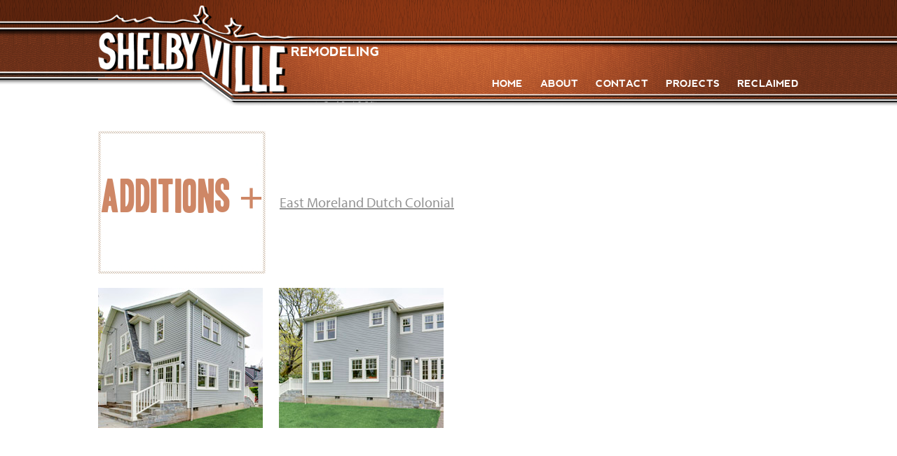

--- FILE ---
content_type: text/html; charset=UTF-8
request_url: https://shelbyvilleremodeling.com/projects/additions-dormers/east-moreland-dutch-colonial/
body_size: 655
content:
<!doctype html>
<html lang="en-US">
<head>

  <script type="text/javascript" src="https://use.typekit.com/hez7mga.js"></script>
  <script type="text/javascript">
    try {
      Typekit.load();
    } catch (e) {}
  </script>

  <meta charset="utf-8">
  <title>East Moreland Dutch Colonial :: Shelbyville Remodeling</title>
  <meta name="description" content=""/>

  <link rel="stylesheet" href="/theme/css/style.css"/>
  <link rel="stylesheet" href="/theme/css/typography.css"/>

  <script type="text/javascript" src="/theme/js/jquery.js"></script>
  <script type="text/javascript" src="/theme/js/jquery.nivo.slider.pack.js"></script>
  <script type="text/javascript" src="/theme/js/jquery.hoverIntent.minified.js"></script>
  <script type="text/javascript" src="/theme/js/jquery.fancybox-1.3.4.pack.js"></script>
  <script type="text/javascript" src="/theme/js/script.js"></script>

</head>
<body class="">

  <div id="left" class="tile"></div>
  <div id="right" class="tile"></div>

  

  <div id="wrapper">

    <div id="header">

      <h1 id="logo">
        <a href="/">Shelbyville Remodeling</a>
      </h1>

      <div id="headerNav">
  <ul class="nav">
    
      <li>
        <a href="/">Home</a>
        
      </li>
    
      <li>
        <a href="/about/">About</a>
        
      </li>
    
      <li>
        <a href="/contact/">Contact</a>
        
      </li>
    
      <li id="nav-item-projects">
        <a href="/projects/">Projects</a>
        
          <ul class="subnav">
            
              <li>
                <a href="/projects/kitchens/">Kitchens</a>
                
                  <span class="sep">|</span>
                
              </li>
            
              <li>
                <a href="/projects/bathrooms/">Bathrooms</a>
                
                  <span class="sep">|</span>
                
              </li>
            
              <li>
                <a href="/projects/basements/">Basements</a>
                
                  <span class="sep">|</span>
                
              </li>
            
              <li>
                <a href="/projects/interiors/">Interiors</a>
                
                  <span class="sep">|</span>
                
              </li>
            
              <li>
                <a href="/projects/exteriors/">Exteriors</a>
                
                  <span class="sep">|</span>
                
              </li>
            
              <li>
                <a href="/projects/additions-dormers/">Additions + Dormers</a>
                
              </li>
            
          </ul>
        
      </li>
    
      <li>
        <a href="/reclaimed/">Reclaimed</a>
        
      </li>
    
  </ul>
</div>


    </div>
    <div id="clear">&nbsp;</div>
    <div id="container">

      <div id="clear">&nbsp;</div>

      <main id="main">
      <div id="parent-name">
  <h2>Additions + Dormers</h2>
</div>
<div id="project-header-wrapper">
  <div id="project-header">
    <h3 id="project-title">East Moreland Dutch Colonial</h3>
    <div id="project-description">
      
      
    </div>
  </div>
</div>
<div class="clear"></div>
<div id="project-gallery">
  <p>
    <a href="/assets/files/3914/0142/3909/crid_140331_0580-w.jpg"><img src="/assets/files/8114/0142/3910/crid_140331_0580-w-thumb.jpg" alt="crid_140331_0580-w-thumb.jpg" width="235" height="200"/></a>
<a href="/assets/files/6714/0142/3907/crid_140331_0572-w.jpg"><img src="/assets/files/9414/0142/3909/crid_140331_0572-w-thumb.jpg" alt="crid_140331_0572-w-thumb.jpg" width="235" height="200"/></a>

  </p>
</div>

      </main>

      <div id="primary"></div>
      <div class="clear"></div>
    </div>
    <div id="clear">&nbsp;</div>
    <div id="clearfooter"></div>
  </div>
  <div id="footer"></div>
</body>
</html>


--- FILE ---
content_type: text/css; charset=UTF-8
request_url: https://shelbyvilleremodeling.com/theme/css/style.css
body_size: 4379
content:
/* --------------------------------------------------------------

   Reset default browser CSS.

   By Eric Meyer:
   http://meyerweb.com/eric/tools/css/reset/

-------------------------------------------------------------- */

/* v1.0 | 20080212 */

html, body, div, span, applet, object, iframe,
h1, h2, h3, h4, h5, h6, p, blockquote, pre,
a, abbr, acronym, address, big, cite, code,
del, dfn, em, font, img, ins, kbd, q, s, samp,
small, strike, strong, sub, sup, tt, var,
b, u, i, center,
dl, dt, dd, ol, ul, li,
fieldset, form, label, legend,
table, caption, tbody, tfoot, thead, tr, th, td {
	margin: 0;
	padding: 0;
	border: 0;
	outline: 0;
	font-size: 100%;
	vertical-align: baseline;
	background: transparent;
}
body {
	line-height: 1;
}
ol, ul {
	list-style: none;
}
blockquote, q {
	quotes: none;
}
blockquote:before, blockquote:after,
q:before, q:after {
	content: '';
	content: none;
}

/* remember to define focus styles! */
:focus {
	outline: 0;
}

/* remember to highlight inserts somehow! */
ins {
	text-decoration: none;
}
del {
	text-decoration: line-through;
}

/* tables still need 'cellspacing="0"' in the markup */
table {
	border-collapse: collapse;
	border-spacing: 0;
}


/*****************************************************
/
/   Fonts
/
****************************************************/

@font-face {
    font-family: 'HeadlineOneHPLHS';
    src: url('/theme/fonts/headline/headline-webfont.eot');
    src: url('/theme/fonts/headline/headline-webfont.eot?#iefix') format('embedded-opentype'),
         url('/theme/fonts/headline/headline-webfont.woff') format('woff'),
         url('/theme/fonts/headline/headline-webfont.ttf') format('truetype'),
         url('/theme/fonts/headline/headline-webfont.svg') format('svg');
    font-weight: normal;
    font-style: normal;

}

@font-face {
    font-family: 'nevisBold';
    src: url('/theme/fonts/nevis/nevis-webfont.eot');
    src: url('/theme/fonts/nevis/nevis-webfont.eot?#iefix') format('embedded-opentype'),
         url('/theme/fonts/nevis/nevis-webfont.woff') format('woff'),
         url('/theme/fonts/nevis/nevis-webfont.ttf') format('truetype'),
         url('/theme/fonts/nevis/nevis-webfont.svg') format('svg');
    font-weight: normal;
    font-style: normal;

}




/*
 * FancyBox - jQuery Plugin
 * Simple and fancy lightbox alternative
 *
 * Examples and documentation at: http://fancybox.net
 *
 * Copyright (c) 2008 - 2010 Janis Skarnelis
 * That said, it is hardly a one-person project. Many people have submitted bugs, code, and offered their advice freely. Their support is greatly appreciated.
 *
 * Version: 1.3.4 (11/11/2010)
 * Requires: jQuery v1.3+
 *
 * Dual licensed under the MIT and GPL licenses:
 *   http://www.opensource.org/licenses/mit-license.php
 *   http://www.gnu.org/licenses/gpl.html
 */

#fancybox-loading {
	position: fixed;
	top: 50%;
	left: 50%;
	width: 40px;
	height: 40px;
	margin-top: -20px;
	margin-left: -20px;
	cursor: pointer;
	overflow: hidden;
	z-index: 1104;
	display: none;
}

#fancybox-loading div {
	position: absolute;
	top: 0;
	left: 0;
	width: 40px;
	height: 480px;
	background-image: url(/theme/images/fancybox/fancybox.png);
}

#fancybox-overlay {
	position: absolute;
	top: 0;
	left: 0;
	width: 100%;
	z-index: 1100;
	display: none;
}

#fancybox-tmp {
	padding: 0;
	margin: 0;
	border: 0;
	overflow: auto;
	display: none;
}

#fancybox-wrap {
	position: absolute;
	top: 0;
	left: 0;
	padding: 20px;
	z-index: 1101;
	outline: none;
	display: none;
}

#fancybox-outer {
	position: relative;
	width: 100%;
	height: 100%;
	background: #fff;
}

#fancybox-content {
	width: 0;
	height: 0;
	padding: 0;
	outline: none;
	position: relative;
	overflow: hidden;
	z-index: 1102;
	border: 0px solid #fff;
}

#fancybox-content > div {
    padding: 20px;
}

#fancybox-hide-sel-frame {
	position: absolute;
	top: 0;
	left: 0;
	width: 100%;
	height: 100%;
	background: transparent;
	z-index: 1101;
}

#fancybox-close {
	position: absolute;
	top: -15px;
	right: -15px;
	width: 30px;
	height: 30px;
	background: transparent url(/theme/images/fancybox/fancybox.png) -40px 0px;
	cursor: pointer;
	z-index: 1103;
	display: none;
}

#fancybox-error {
	color: #444;
	font: normal 12px/20px Arial;
	padding: 14px;
	margin: 0;
}

#fancybox-img {
	width: 100%;
	height: 100%;
	padding: 0;
	margin: 0;
	border: none;
	outline: none;
	line-height: 0;
	vertical-align: top;
}

#fancybox-frame {
	width: 100%;
	height: 100%;
	border: none;
	display: block;
}

#fancybox-left, #fancybox-right {
	position: absolute;
	bottom: 0px;
	height: 100%;
	width: 35%;
	cursor: pointer;
	outline: none;
	background: transparent url(/theme/images/fancybox/blank.gif);
	z-index: 1102;
	display: none;
}

#fancybox-left {
	left: 0px;
}

#fancybox-right {
	right: 0px;
}

#fancybox-left-ico, #fancybox-right-ico {
	position: absolute;
	top: 50%;
	left: -9999px;
	width: 30px;
	height: 30px;
	margin-top: -15px;
	cursor: pointer;
	z-index: 1102;
	display: block;
}

#fancybox-left-ico {
	background-image: url(/theme/images/fancybox/fancybox.png);
	background-position: -40px -30px;
}

#fancybox-right-ico {
	background-image: url(/theme/images/fancybox/fancybox.png);
	background-position: -40px -60px;
}

#fancybox-left:hover, #fancybox-right:hover {
	visibility: visible; /* IE6 */
}

#fancybox-left:hover span {
	left: 20px;
}

#fancybox-right:hover span {
	left: auto;
	right: 20px;
}

.fancybox-bg {
	position: absolute;
	padding: 0;
	margin: 0;
	border: 0;
	width: 20px;
	height: 20px;
	z-index: 1001;
}

#fancybox-bg-n {
	top: -20px;
	left: 0;
	width: 100%;
	background-image: url(/theme/images/fancybox/fancybox-x.png);
}

#fancybox-bg-ne {
	top: -20px;
	right: -20px;
	background-image: url(/theme/images/fancybox/fancybox.png);
	background-position: -40px -162px;
}

#fancybox-bg-e {
	top: 0;
	right: -20px;
	height: 100%;
	background-image: url(/theme/images/fancybox/fancybox-y.png);
	background-position: -20px 0px;
}

#fancybox-bg-se {
	bottom: -20px;
	right: -20px;
	background-image: url(/theme/images/fancybox/fancybox.png);
	background-position: -40px -182px;
}

#fancybox-bg-s {
	bottom: -20px;
	left: 0;
	width: 100%;
	background-image: url(/theme/images/fancybox/fancybox-x.png);
	background-position: 0px -20px;
}

#fancybox-bg-sw {
	bottom: -20px;
	left: -20px;
	background-image: url(/theme/images/fancybox/fancybox.png);
	background-position: -40px -142px;
}

#fancybox-bg-w {
	top: 0;
	left: -20px;
	height: 100%;
	background-image: url(/theme/images/fancybox/fancybox-y.png);
}

#fancybox-bg-nw {
	top: -20px;
	left: -20px;
	background-image: url(/theme/images/fancybox/fancybox.png);
	background-position: -40px -122px;
}

#fancybox-title {
	font-family: Helvetica;
	font-size: 12px;
	z-index: 1102;
}

.fancybox-title-inside {
	padding-bottom: 10px;
	text-align: center;
	color: #333;
	background: #fff;
	position: relative;
}

.fancybox-title-outside {
	padding-top: 10px;
	color: #fff;
}

.fancybox-title-over {
	position: absolute;
	bottom: 0;
	left: 0;
	color: #FFF;
	text-align: left;
}

#fancybox-title-over {
	padding: 10px;
	background-image: url(/theme/images/fancybox/fancy_title_over.png);
	display: block;
}

.fancybox-title-float {
	position: absolute;
	left: 0;
	bottom: -20px;
	height: 32px;
}

#fancybox-title-float-wrap {
	border: none;
	border-collapse: collapse;
	width: auto;
}

#fancybox-title-float-wrap td {
	border: none;
	white-space: nowrap;
}

#fancybox-title-float-left {
	padding: 0 0 0 15px;
	background: url(/theme/images/fancybox/fancybox.png) -40px -90px no-repeat;
}

#fancybox-title-float-main {
	color: #FFF;
	line-height: 29px;
	font-weight: bold;
	padding: 0 0 3px 0;
	background: url(/theme/images/fancybox/fancybox-x.png) 0px -40px;
}

#fancybox-title-float-right {
	padding: 0 0 0 15px;
	background: url(/theme/images/fancybox/fancybox.png) -55px -90px no-repeat;
}

/* IE6 */
/*
.fancybox-ie6 #fancybox-close { background: transparent; filter: progid:DXImageTransform.Microsoft.AlphaImageLoader(src='images/fancybox/fancy_close.png', sizingMethod='scale'); }

.fancybox-ie6 #fancybox-left-ico { background: transparent; filter: progid:DXImageTransform.Microsoft.AlphaImageLoader(src='images/fancybox/fancy_nav_left.png', sizingMethod='scale'); }
.fancybox-ie6 #fancybox-right-ico { background: transparent; filter: progid:DXImageTransform.Microsoft.AlphaImageLoader(src='images/fancybox/fancy_nav_right.png', sizingMethod='scale'); }

.fancybox-ie6 #fancybox-title-over { background: transparent; filter: progid:DXImageTransform.Microsoft.AlphaImageLoader(src='images/fancybox/fancy_title_over.png', sizingMethod='scale'); zoom: 1; }
.fancybox-ie6 #fancybox-title-float-left { background: transparent; filter: progid:DXImageTransform.Microsoft.AlphaImageLoader(src='images/fancybox/fancy_title_left.png', sizingMethod='scale'); }
.fancybox-ie6 #fancybox-title-float-main { background: transparent; filter: progid:DXImageTransform.Microsoft.AlphaImageLoader(src='images/fancybox/fancy_title_main.png', sizingMethod='scale'); }
.fancybox-ie6 #fancybox-title-float-right { background: transparent; filter: progid:DXImageTransform.Microsoft.AlphaImageLoader(src='images/fancybox/fancy_title_right.png', sizingMethod='scale'); }

.fancybox-ie6 #fancybox-bg-w, .fancybox-ie6 #fancybox-bg-e, .fancybox-ie6 #fancybox-left, .fancybox-ie6 #fancybox-right, #fancybox-hide-sel-frame {
	height: expression(this.parentNode.clientHeight + "px");
}

#fancybox-loading.fancybox-ie6 {
	position: absolute; margin-top: 0;
	top: expression( (-20 + (document.documentElement.clientHeight ? document.documentElement.clientHeight/2 : document.body.clientHeight/2 ) + ( ignoreMe = document.documentElement.scrollTop ? document.documentElement.scrollTop : document.body.scrollTop )) + 'px');
}

#fancybox-loading.fancybox-ie6 div	{ background: transparent; filter: progid:DXImageTransform.Microsoft.AlphaImageLoader(src='fancybox/fancy_loading.png', sizingMethod='scale'); } */

/* IE6, IE7, IE8 */
/*
.fancybox-ie .fancybox-bg { background: transparent !important; }

.fancybox-ie #fancybox-bg-n { filter: progid:DXImageTransform.Microsoft.AlphaImageLoader(src='images/fancybox/fancy_shadow_n.png', sizingMethod='scale'); }
.fancybox-ie #fancybox-bg-ne { filter: progid:DXImageTransform.Microsoft.AlphaImageLoader(src='images/fancybox/fancy_shadow_ne.png', sizingMethod='scale'); }
.fancybox-ie #fancybox-bg-e { filter: progid:DXImageTransform.Microsoft.AlphaImageLoader(src='images/fancybox/fancy_shadow_e.png', sizingMethod='scale'); }
.fancybox-ie #fancybox-bg-se { filter: progid:DXImageTransform.Microsoft.AlphaImageLoader(src='images/fancybox/fancy_shadow_se.png', sizingMethod='scale'); }
.fancybox-ie #fancybox-bg-s { filter: progid:DXImageTransform.Microsoft.AlphaImageLoader(src='images/fancybox/fancy_shadow_s.png', sizingMethod='scale'); }
.fancybox-ie #fancybox-bg-sw { filter: progid:DXImageTransform.Microsoft.AlphaImageLoader(src='images/fancybox/fancy_shadow_sw.png', sizingMethod='scale'); }
.fancybox-ie #fancybox-bg-w { filter: progid:DXImageTransform.Microsoft.AlphaImageLoader(src='images/fancybox/fancy_shadow_w.png', sizingMethod='scale'); }
.fancybox-ie #fancybox-bg-nw { filter: progid:DXImageTransform.Microsoft.AlphaImageLoader(src='images/fancybox/fancy_shadow_nw.png', sizingMethod='scale'); } */

/*#fancybox-content .dialog-content {*/
/*    display: block;*/
/*}*/



/*****************************************************
/
/   Shelbyville Styles
/
****************************************************/

html {
    height: 100%
}

body {
    font-size: 100%;
    height: 100%;
}

.clear {
    clear: both;
    height: 0px;
}

/* Wrapper */

#wrapper {
    width: 1000px;
    font: 14px/18px "myriad-pro", "Myriad Pro", Arial, Helvetica, sans-serif;
    color: #3e3e3d;
    margin: 0 auto;
    overflow: hidden;
    position: relative;
    min-height: 100%;
    margin-bottom: -84px;
}

.tile {
    height: 154px;
    position: absolute;
    width: 50%;
    top: 0;
}

#left {
    left: 0;
    background: url(/theme/images/left_tile.png) repeat-x left top;
}

#right {
    left: 50%;
    background: url(/theme/images/right_tile.png) repeat-x left top;
}


/* Header */

#header {
    background-color: #fff;
}

#logo {
    text-indent: -9999em;
    background: url(/theme/images/header.png) no-repeat top left;
    width: 1400px;
    height: 151px;
}

#header a {
    color: #fff;
    text-decoration: none;
}

#header a:hover {
    color: #000;
}


/* Header Nav */

#headerNav {
    position: absolute;
    top: 106px;
    right: 0px;
}

#headerNav ul.nav {
    position: relative;
}

#headerNav .nav > li {
    float: left;
    margin-left: 25px;
    height: 40px;
}

#headerNav .nav > li > .sep {
    display: none;
}

#headerNav .nav > li > a {
    font: 14px/24px "nevisBold", Arial, Helvetica, sans-serif;
    text-transform: uppercase;
    padding-left: 0px;
}

#headerNav ul.subnav {
    display: none;
    position: absolute;
    right: 0px;
    height: 28px;
    background: url(/theme/images/subnav_tile4.jpg) repeat-x bottom left;
    width: 543px;
    top: 40px;
    border-left: 1px solid #000;
    border-right: 1px solid #000;
}

#headerNav ul.subnav > li {
    float: left;
    margin-right: 10px;
    padding: 5px 0px 11px 0px;
    position: relative;
    left: 16px;
}

.nav .sep {
    color: #fff;
    margin-left: 5px;
}

/* HGTV Video Launcher */

#hgtv {
    width: 1000px;
    height: 0px;
    position: relative;
    margin: 0 auto;
}

#hgtv a {
    position: absolute;
    display: block;
    text-indent: -9999em;
    background: url('/theme/images/HGTV-Button.png') no-repeat top left;
    width: 140px;
    height: 140px;
    top: 10px;
    right: -150px;
}

#hgtv-video-wrapper {
    display: none;
}

#hgtv-video {
  width: 600px;
}


/* Main */


/* Caption */

.caption {
    width: 410px;
    padding-right: 50px;
/*    border-right: 1px solid #ccc;*/
    font: 14px/18px "myriad-pro", "Myriad Pro", Arial, Helvetica, sans-serif;
    float: left;
    margin-top: 22px;

}

.slug-home .caption {
    margin-top: 0px;
}

.caption h2 {
    font: 24px/26px "HeadlineOneHPLHS", Arial, Helvetica, sans-serif;
    text-transform: uppercase;
}



/* Testimonial */

#testimonial {
    width: 420px;
    float: left;
    margin-top: 22px;
/*    margin-left: 39px;*/
    border-left: 1px solid #ccc;
    padding-left: 40px;
}

#bbblink {
    display: block;
    float: left;
    margin-left: 18px;
}

.slug-home #testimonial {
    float: none;
    margin-left: 460px;
    margin-top: 0px;
    padding-left: 40px;
}

#testimonial h2,
#testimonial p {
    margin-left: 20px;
    width: 446px;
    position: relative;
    left: 18px;
}

#testimonial h2 {
    font: bold 14px/18px "myriad-pro", "Myriad Pro",Arial,Helvetica,sans-serif;
}

.quote {
    font: italic 14px/20px "myriad-pro", "Myriad Pro",Arial,Helvetica,sans-serif;
}

.quote-source {
    color: #bc5c2f;
    font: normal 14px/20px "myriad-pro", "Myriad Pro",Arial,Helvetica,sans-serif;
}


/* Our Work */

.our-work {
    clear: both;
    padding-top: 71px;
}

.our-work h2 {
    font: 36px/38px "HeadlineOneHPLHS", Arial, Helvetica, sans-serif;
    margin-bottom: 25px;
}

.our-work h2 span.sub-heading {
    color: #ce8766;
    display: inline-block;
    padding-left: 46px;
    margin-left: 4px;
    background: url(/theme/images/hand.png) no-repeat 0 7px;
}

#our-work-list {
    width: 1020px;
}

#our-work-list li {
    float: left;
    margin-right: 20px;
    margin-bottom: 25px;
}

#our-work-list h3 {
    font: 18px/30px "myriad-pro", "Myriad Pro", Arial, Helvetica, sans-serif;
    color: #828181;
}

#our-work-list a {
    color: #828181;
    text-decoration: none;
}

/* Footer */

#footer {
    height: 84px;
    width: 100%;
    background: url(/theme/images/footer_tile.png) repeat-x bottom left;
    position: relative;
}

#clearfooter {
    clear: both;
    height: 84px;
}






/*
Skin Name: Nivo Slider Default Theme
Skin URI: http://nivo.dev7studios.com
Skin Type: flexible

Description: The default skin for the Nivo Slider.
Version: 1.0
Author: Gilbert Pellegrom
Author URI: http://dev7studios.com
*/

.nivoSlider {
	position:relative;
	background:#fff url(/theme/images/loading.gif) no-repeat 50% 50%;
    -webkit-box-shadow: 0px 1px 5px 0px #4a4a4a;
    -moz-box-shadow: 0px 1px 5px 0px #4a4a4a;
    box-shadow: 0px 1px 5px 0px #4a4a4a;
}
.nivoSlider img {
	position:absolute;
	top:0px;
	left:0px;
	display:none;
}
.nivoSlider a {
	border:0;
	display:block;
}

.nivo-controlNav {
    display: none;
}

.nivo-directionNav a {
	display:block;
	width:61px;
	height:61px;
	background:url(/theme/images/slideshow_arrows.png) no-repeat;
	text-indent:-9999px;
	border:0;
	position: absolute;
	z-index: 2;
}
a.nivo-nextNav {
	background-position:-61px 0;
	right: 15px;
	top: 200px;
}
a.nivo-prevNav {
	left:15px;
	top: 200px;
}

.nivo-caption {
    font-family: Helvetica, Arial, sans-serif;
}
.nivo-caption a {
    border-bottom:1px dotted #fff;
}
.nivo-caption a:hover {
}

.slug-home .caption {
    display: none;
}

.nivo-caption {
    position: absolute;
    top: 525px;
    left: 0;
    width: 410px;
    padding-right: 50px;
    border-right: 1px solid #ccc;
    font: 14px/18px "myriad-pro", "Myriad Pro", Arial, Helvetica, sans-serif;
    color: #101010;
}

.nivo-caption h2 {
    font: 24px/26px "HeadlineOneHPLHS", Arial, Helvetica, sans-serif;
    text-transform: uppercase;
}

#slideshow {
    margin-bottom: 24px;
}

a.nivo-imageLink {
    position:absolute;
    top:0px;
    left:0px;
    width:100%;
    height:100%;
    border:0;
    padding:0;
    margin:0;
    z-index:1;
}


/************ PAGES ****************/


/* Projects Landing Page */

.slug-projects .caption ul {
    float: left;
    margin-right: 41px;
}

.slug-projects .caption {
    width: 460px;
    padding-right: 0px;
}

.slug-projects h2 {
    font: 36px/38px "HeadlineOneHPLHS", Arial, Helvetica, sans-serif;
    margin-bottom: 10px;
}

.slug-projects .caption h2 {
    margin-bottom: 5px;
}

.slug-projects h2 span.sub-heading {
    color: #ce8766;
    display: inline-block;
    padding-left: 46px;
    margin-left: 4px;
    background: url(/theme/images/hand.png) no-repeat 0 7px;
}

#projects-list {
    width: 1030px;
}

#projects-list li {
    float: left;
    margin-right: 10px;
}

#projects-list li a {
    background-image: url(/theme/images/projects-sprite2.jpg);
    background-repeat: no-repeat;
    width: 241px;
    height: 261px;
    text-indent: -9999em;
    display: block;
}

#projects-list li.bathrooms-item a {
    background-position: 0px 0px;
}

#projects-list li.kitchens-item a {
    background-position: -251px 0px;
}

#projects-list li.interiors-item a {
    background-position: -501px 0px;
}

#projects-list li.exteriors-item a {
    background-position: -752px 0px;
}

#projects-list li.additions-item a {
    background-position: -1px -270px;
    width: 493px;
    height: 217px;
    margin-top: 20px;
}

#projects-list li.basements-item a {
    background-position: -501px -270px;
    width: 493px;
    height: 217px;
    margin-top: 20px;
}


/* Project Pages */

#project-gallery {
    width: 1080px;
    margin-top: 20px;
}

#project-gallery img {
    margin: 0 20px 20px 0;
}

#parent-name {
    background: url(/theme/images/projects-box.jpg) no-repeat top left;
    width: 239px;
    height: 204px;
    text-align: center;
    float: left;
    margin-right: 20px;
}

#parent-name h2 {
    font: 60px/196px "HeadlineOneHPLHS", Arial, Helvetica, sans-serif;
    color: #ce8766;
}

#project-header-wrapper {
    float: left;
    width: 740px;
    color: #949494;
    height: 204px;
    overflow: hidden;
    display: table;
    position: static;
}

#project-header {
    display: table-cell;
    vertical-align: middle;
    width: 100%;
}

#project-header h3 {
    font: 20px/24px "myriad-pro", "Myriad Pro", Arial, Helvetica, sans-serif;
    text-decoration: underline;
}

#project-description {
    font: 14px/16px "myriad-pro", "Myriad Pro", Arial, Helvetica, sans-serif;
}




/* Contact */


.slug-contact #main form {
    float: left;
}

.slug-contact #main form input {
    height: 33px;
    width: 294px;
    background-color: #f0f0f0;
    border: 1px solid #d9d9d9;
    padding-left: 6px;
    -moz-border-radius: 2px;
    border-radius: 2px;
    -webkit-border-radius: 2px;
}

.miniSurveyView table.formBlockSurveyTable td {
    padding-bottom: 8px !important;
}

.slug-contact #main form td {
    vertical-align: top;
}

.slug-contact #main label {
    position: relative;
    top: 9px;
}

.slug-contact #main textarea {
    height: 106px;
    width: 288px !important;
    padding: 6px;
    background-color: #f0f0f0;
    border: 1px solid #d9d9d9;
}

.slug-contact #main .formBlockSubmitButton {
    cursor: pointer;
}

.slug-contact #main h2 {
    font: 36px/38px "HeadlineOneHPLHS", Arial, Helvetica, sans-serif;
}

.slug-contact h2 span.sub-heading {
    background: url("/theme/images/hand.png") no-repeat scroll 0 7px transparent;
    color: #CE8766;
    display: inline-block;
    margin-left: 4px;
    padding-left: 46px;
}

.slug-contact #main input[type="submit"] {
    background: transparent url(/theme/images/submit.png) no-repeat right top;
    color: #fff;
    width: 308px;
    height: 54px;
    border: none;
    text-indent: -9999em;
}

#contact-info {
    float: left;
    padding: 17px 12px;
    width: 531px;
    margin-left: 47px;
    background: url(/theme/images/envelope.jpg) no-repeat top center;
    padding-top: 81px;
    text-align: center;
}

#contact-info ul {
    font: 14px/18px "myriad-pro", "Myriad Pro", Arial, Helvetica, sans-serif;
}

.slug-contact #contact-info h2 {
    font: bold 30px/32px "myriad-pro", "Myriad Pro",Arial,Helvetica,sans-serif;
    color: #cf8867;
}

.miniSurveyView .required {
    color: #ce8766 !important;
}



/* About */

.slug-about #main {
    width: 1040px;
}

#about-description {
    float: left;
    margin-right: 40px;
    width: 500px;
}

#about-description h2 {
    font: 36px/38px "HeadlineOneHPLHS", Arial, Helvetica, sans-serif;
}

#about-description h2 span.sub-heading {
    background: url("/theme/images/hand.png") no-repeat scroll 0 7px transparent;
    color: #CE8766;
    display: inline-block;
    margin-left: 4px;
    margin-top: 20px;
    padding-left: 46px;
}

#about-description p {
    margin-bottom: 1em;
}



#about-customers {
    float: left;
    width: 459px;
}

#about-customers h2 {
    font: 24px/26px "HeadlineOneHPLHS", Arial, Helvetica, sans-serif;
    margin-bottom: 10px;
}

.slug-about .quote {
    margin-bottom: 1em;
}

.slug-about .quote-source {
    position: relative;
    top: -1em;
}


--- FILE ---
content_type: text/css; charset=UTF-8
request_url: https://shelbyvilleremodeling.com/theme/css/typography.css
body_size: -200
content:
.edit-mode #headerNav ul.subnav {
    display: block;
}

.edit-mode .tile {
    top: 49px;
}


--- FILE ---
content_type: application/javascript; charset=UTF-8
request_url: https://shelbyvilleremodeling.com/theme/js/script.js
body_size: 389
content:
$(document).ready(function() {

    var config = {
        over: makeTall,
        timeout: 500,
        out: makeShort
    }

    $('#nav-item-projects').hoverIntent( config );


    if ( $('#project-gallery img').length > 0 ) {

        $('#project-gallery a').attr('rel', 'gallery');


        $('#project-gallery a').fancybox();
    }

});


$(window).load(function() {
    $('#slideshow').nivoSlider({
        effect: 'fade',
        controlNav: 'false',
        pauseTime: '6000',
        pauseOnHover: true
    });
});

function makeTall() {
    $(this).find('.subnav').slideDown({
        duration: 250
    });
}

function makeShort() {
    $(this).find('.subnav').slideUp({
        duration: 250
    });
}
